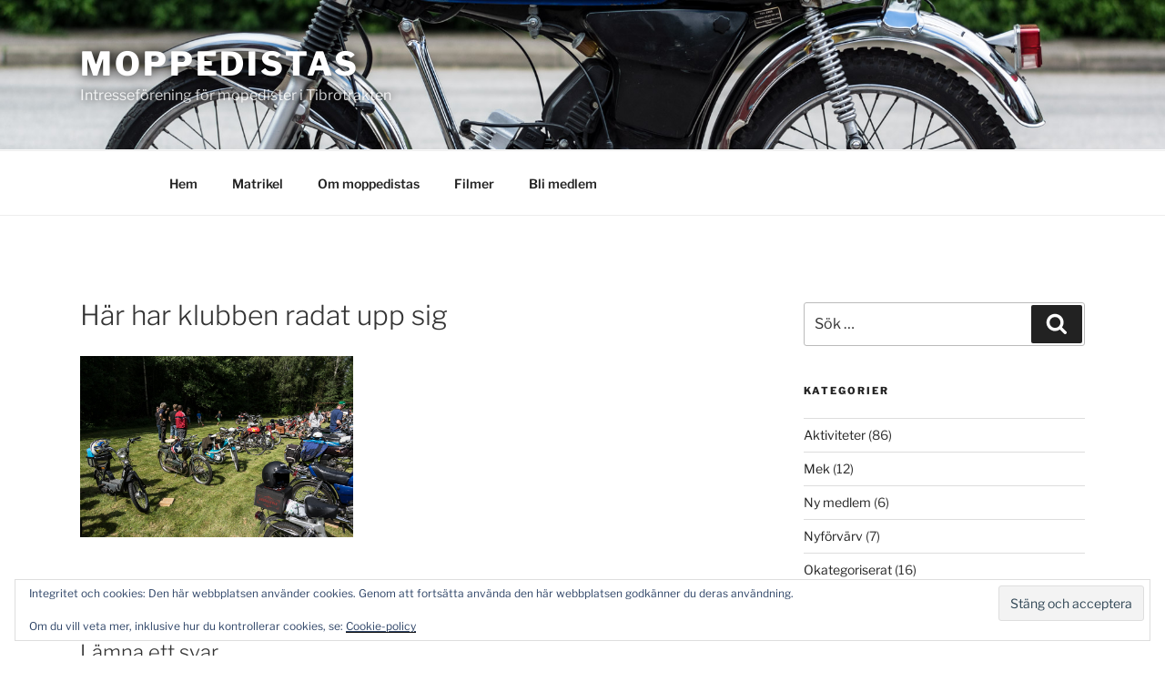

--- FILE ---
content_type: text/css
request_url: https://moppedistas.se/wp-content/themes/twentyseventeen-child/style.css?ver=1.0.0
body_size: 630
content:
/*
 Theme Name:   Twenty Seventeen Child
 Theme URI:    http://
 Description:  Twenty Seventeen Child Theme
 Author:       Wordpress + mods by Anders
 Author URI:   http://example.com
 Template:     twentyseventeen
 Version:      1.0.0
 License:      GNU General Public License v2 or later
 License URI:  http://www.gnu.org/licenses/gpl-2.0.html
 Tags:         light, dark, two-columns, right-sidebar, responsive-layout, accessibility-ready
 Text Domain:  twenty-seventeen-child
*/

.custom-header-media:before { background: rgba(0, 0, 0, 0);} /* Ta bort skuggan över nederdelen på featured image */

.site-title {text-shadow: 0 0 15px #000;} /* Skugga på titeltext */
.site-description {text-shadow: 0 0 8px #000;} /* Skugga på beskrivningstext under titeltext */

@media screen and (min-width: 48em){
	.wrap {
		max-width: 1200px;
		/* padding-left: 3em; padding-right: 3em; */
	}
	.has-sidebar #secondary {
		/* float: right; padding-top: 0; */    
		width: 28%;
	}
	.has-sidebar:not(.error404) #primary {
    /* float: left; */
    width: 68%;
	}
	
	.entry-content {width: 100%;}
}